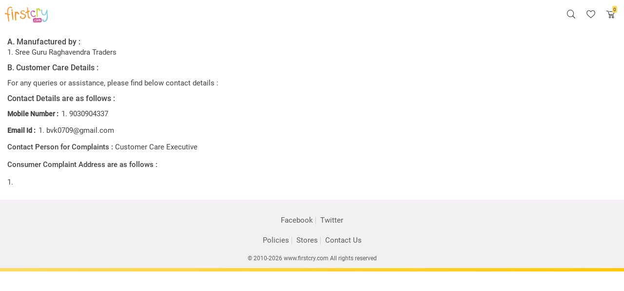

--- FILE ---
content_type: text/html; charset=UTF-8
request_url: https://www.firstcry.com/m/mfg-details/433?pid=9375313
body_size: 13041
content:
  <!DOCTYPE html>
  <html lang="en">
  <script>
// akam-sw.js install script version 1.3.6
"serviceWorker"in navigator&&"find"in[]&&function(){var e=new Promise(function(e){"complete"===document.readyState||!1?e():(window.addEventListener("load",function(){e()}),setTimeout(function(){"complete"!==document.readyState&&e()},1e4))}),n=window.akamServiceWorkerInvoked,r="1.3.6";if(n)aka3pmLog("akam-setup already invoked");else{window.akamServiceWorkerInvoked=!0,window.aka3pmLog=function(){window.akamServiceWorkerDebug&&console.log.apply(console,arguments)};function o(e){(window.BOOMR_mq=window.BOOMR_mq||[]).push(["addVar",{"sm.sw.s":e,"sm.sw.v":r}])}var i="/akam-sw.js",a=new Map;navigator.serviceWorker.addEventListener("message",function(e){var n,r,o=e.data;if(o.isAka3pm)if(o.command){var i=(n=o.command,(r=a.get(n))&&r.length>0?r.shift():null);i&&i(e.data.response)}else if(o.commandToClient)switch(o.commandToClient){case"enableDebug":window.akamServiceWorkerDebug||(window.akamServiceWorkerDebug=!0,aka3pmLog("Setup script debug enabled via service worker message"),v());break;case"boomerangMQ":o.payload&&(window.BOOMR_mq=window.BOOMR_mq||[]).push(o.payload)}aka3pmLog("akam-sw message: "+JSON.stringify(e.data))});var t=function(e){return new Promise(function(n){var r,o;r=e.command,o=n,a.has(r)||a.set(r,[]),a.get(r).push(o),navigator.serviceWorker.controller&&(e.isAka3pm=!0,navigator.serviceWorker.controller.postMessage(e))})},c=function(e){return t({command:"navTiming",navTiming:e})},s=null,m={},d=function(){var e=i;return s&&(e+="?othersw="+encodeURIComponent(s)),function(e,n){return new Promise(function(r,i){aka3pmLog("Registering service worker with URL: "+e),navigator.serviceWorker.register(e,n).then(function(e){aka3pmLog("ServiceWorker registration successful with scope: ",e.scope),r(e),o(1)}).catch(function(e){aka3pmLog("ServiceWorker registration failed: ",e),o(0),i(e)})})}(e,m)},g=navigator.serviceWorker.__proto__.register;if(navigator.serviceWorker.__proto__.register=function(n,r){return n.includes(i)?g.call(this,n,r):(aka3pmLog("Overriding registration of service worker for: "+n),s=new URL(n,window.location.href),m=r,navigator.serviceWorker.controller?new Promise(function(n,r){var o=navigator.serviceWorker.controller.scriptURL;if(o.includes(i)){var a=encodeURIComponent(s);o.includes(a)?(aka3pmLog("Cancelling registration as we already integrate other SW: "+s),navigator.serviceWorker.getRegistration().then(function(e){n(e)})):e.then(function(){aka3pmLog("Unregistering existing 3pm service worker"),navigator.serviceWorker.getRegistration().then(function(e){e.unregister().then(function(){return d()}).then(function(e){n(e)}).catch(function(e){r(e)})})})}else aka3pmLog("Cancelling registration as we already have akam-sw.js installed"),navigator.serviceWorker.getRegistration().then(function(e){n(e)})}):g.call(this,n,r))},navigator.serviceWorker.controller){var u=navigator.serviceWorker.controller.scriptURL;u.includes("/akam-sw.js")||u.includes("/akam-sw-preprod.js")||u.includes("/threepm-sw.js")||(aka3pmLog("Detected existing service worker. Removing and re-adding inside akam-sw.js"),s=new URL(u,window.location.href),e.then(function(){navigator.serviceWorker.getRegistration().then(function(e){m={scope:e.scope},e.unregister(),d()})}))}else e.then(function(){window.akamServiceWorkerPreprod&&(i="/akam-sw-preprod.js"),d()});if(window.performance){var w=window.performance.timing,l=w.responseEnd-w.responseStart;c(l)}e.then(function(){t({command:"pageLoad"})});var k=!1;function v(){window.akamServiceWorkerDebug&&!k&&(k=!0,aka3pmLog("Initializing debug functions at window scope"),window.aka3pmInjectSwPolicy=function(e){return t({command:"updatePolicy",policy:e})},window.aka3pmDisableInjectedPolicy=function(){return t({command:"disableInjectedPolicy"})},window.aka3pmDeleteInjectedPolicy=function(){return t({command:"deleteInjectedPolicy"})},window.aka3pmGetStateAsync=function(){return t({command:"getState"})},window.aka3pmDumpState=function(){aka3pmGetStateAsync().then(function(e){aka3pmLog(JSON.stringify(e,null,"\t"))})},window.aka3pmInjectTiming=function(e){return c(e)},window.aka3pmUpdatePolicyFromNetwork=function(){return t({command:"pullPolicyFromNetwork"})})}v()}}();</script>
<script src="//cdn.fcglcdn.com/brainbees/js/m/commonheader.min.js" type="text/javascript"></script>

<head>
  <meta charset="utf-8" />
  <title></title>
  <meta name="description" id="description" content="" />
  <meta name="keywords" id="keywords" content="" />
  <meta http-equiv="x-ua-compatible" content="ie=edge">
  <meta name="viewport" content="width=device-width,minimum-scale=1,user-scalable=no">
  <meta name="msvalidate.01" content="1234CCC9F0312247642EC132274CC535" />
  <meta name="format-detection" content="telephone=no" />
  <meta name="HandheldFriendly" content="true" />
    <link rel="apple-touch-icon" sizes="57x57" href="//cdn.fcglcdn.com/brainbees/images/ng/m/apple-icon-57x57.png">
  <link rel="apple-touch-icon" sizes="60x60" href="//cdn.fcglcdn.com/brainbees/images/ng/m/apple-icon-60x60.png">
  <link rel="apple-touch-icon" sizes="72x72" href="//cdn.fcglcdn.com/brainbees/images/ng/m/apple-icon-72x72.png">
  <link rel="apple-touch-icon" sizes="76x76" href="//cdn.fcglcdn.com/brainbees/images/ng/m/apple-icon-76x76.png">
  <link rel="apple-touch-icon" sizes="114x114" href="//cdn.fcglcdn.com/brainbees/images/ng/m/apple-icon-114x114.png">
  <link rel="apple-touch-icon" sizes="120x120" href="//cdn.fcglcdn.com/brainbees/images/ng/m/apple-icon-120x120.png">
  <link rel="apple-touch-icon" sizes="144x144" href="//cdn.fcglcdn.com/brainbees/images/ng/m/apple-icon-144x144.png">
  <link rel="apple-touch-icon" sizes="152x152" href="//cdn.fcglcdn.com/brainbees/images/ng/m/apple-icon-152x152.png">
  <link rel="apple-touch-icon" sizes="180x180" href="//cdn.fcglcdn.com/brainbees/images/ng/m/apple-icon-180x180.png">
  <link rel="icon" type="image/png" sizes="192x192" href="//cdn.fcglcdn.com/brainbees/images/ng/m/android-icon-192x192.png">
  <link rel="icon" type="image/png" sizes="32x32" href="//cdn.fcglcdn.com/brainbees/images/ng/m/favicon-32x32.png">
  <link rel="icon" type="image/png" sizes="96x96" href="//cdn.fcglcdn.com/brainbees/images/ng/m/favicon-96x96.png">
  <link rel="icon" type="image/png" sizes="16x16" href="//cdn.fcglcdn.com/brainbees/images/ng/m/favicon-16x16.png">
  <meta name="msapplication-TileColor" content="#ffd028">
  <meta name="msapplication-TileImage" content="//cdn.fcglcdn.com/brainbees/images/ng/m/ms-icon-144x144.png">
  <meta name="theme-color" content="#ffd028">
  <script>
    var redirectretrnurl = 'http://www.firstcry.com/m/mfg-details/433?pid=9375313';
    var Addressservice = 'https://CID.fcappservices.in/UserInformation/AddressService.svc';
    var Authservice = 'https://CLA.fcappservices.in/login/AuthService.svc';
    var ShoppingCartServiceNew = 'https://CSC.fcappservices.in/ShoppingCart/ShoppingCart.svc';
    var UserInfoService = 'https://CID.fcappservices.in/UserInformation/GetUserInfoService.svc';
    var DynImgExtn = '.webp';
  </script>

  <!-- base url -->
  <base href="" />
    <meta name="ROBOTS" id="ROBOTS" content="noindex, nofollow" />        	<link href="//cdn.fcglcdn.com/brainbees/php/css/fc-ricon.css" rel="stylesheet" type="text/css" />
    <link href="//cdn.fcglcdn.com/brainbees/php/m/css/ui-helper-ms-1.0.min.css" rel="stylesheet" type="text/css" />
    <link href="//cdn.fcglcdn.com/brainbees/php/m/css/fcmobile-woff2-1.0.min.css" rel="stylesheet" type="text/css" />
    <link href="//cdn.fcglcdn.com/brainbees/php/m/css/master-woff2-1.1.min.css" rel="stylesheet" type="text/css">
              <!-- <script src="//cdn.fcglcdn.com/brainbees/js/m/jquery-home-2.1.js" type="text/javascript"></script> -->
      <script src="//cdn.fcglcdn.com/brainbees/php/js/jquery.2.0.0.min.js" type="text/javascript"></script>
    <script>
    var base_url = "//www.firstcry.com/m/";
    var main_site_url = '//www.firstcry.com/';
    var ListingServiceURL = '//www.firstcry.com/svcs/';
    var shoppingcartmainurl = '//www.firstcry.com';
  </script>
  <link href="//www.firstcry.com/m/favicon.ico" rel="shortcut icon" type="image/x-icon" />
  <script type="text/javascript">
    var DomainName = location.hostname.toLowerCase().replace('www.', '').replace('fcfrontend.', '').replace('beta.', '').replace('production.', '');
    var isHashTag = '';
  </script>
  <script type="text/javascript">
    var restrictProductcheckitems1 = "";
    var trackPage = '';
    var now = new Date();
    var DName = location.hostname.toLowerCase();
    if (DName == "www.firstcry.com") {
      var siteHostName = location.protocol + '//' + location.hostname.toLowerCase() + '/';
      var serviceHost = "/svc";
      var desktopServiceHost = "/svcs"
    } else {
      var siteHostName = base_url;
      var serviceHost = shoppingcartmainurl + "/svc";
      var desktopServiceHost = shoppingcartmainurl + "/svcs"
    }
    var soffer = false;

    function fAM() {
      $.get(siteHostName + 'menu1.1.xml?1' + now.getDate() + '-' + now.getMonth() + '-' + now.getFullYear(), function(d) {
        if ($(d).find('menu').text() != '') {
          $('#Menu').html($(d).find('menu').text());
          $(".MasterMenuList > li > div").click(function() {
            if ($(this).hasClass("mns")) {
              $(this).parent("li").children("ul").slideUp();
              $(this).removeClass("mns")
            } else {
              $(".mns").parent("li").children("ul").slideUp();
              $(".mns").removeClass("mns");
              $(this).addClass("mns");
              $(this).parent("li").children("ul").slideDown({
                complete: function() {
                  var e = parseInt($(this).offset().top);
                  $(window).scrollTop(e - 50)
                }
              })
            }
          });
          $(".MasterMenuList > li > ul > li > div").click(function() {
            if ($(this).hasClass("mns")) {
              $(this).parent("li").children("ul").slideUp();
              $(this).removeClass("mns")
            } else {
              $(this).parent().parent().children("li").find(".mns").parent("li").children("ul").slideUp();
              $(this).parent().parent().children("li").find(".mns").removeClass("mns");
              $(this).addClass("mns");
              $(this).parent("li").children("ul").slideDown({
                complete: function() {
                  var e = parseInt($(this).offset().top);
                  $(window).scrollTop(e - 50)
                }
              })
            }
          });
          $(".MasterCatMenuList > li > div").unbind("click");
          $(".MasterCatMenuList > li > div").click(function() {
            if ($(this).hasClass("mns")) {
              $(this).parent("li").children("ul").slideUp();
              $(this).removeClass("mns")
            } else {
              $(".mns").parent("li").children("ul").slideUp();
              $(".mns").removeClass("mns");
              $(this).addClass("mns");
              $(this).parent("li").children("ul").slideDown({
                complete: function() {
                  var e = parseInt($(this).offset().top);
                  $(window).scrollTop(e - 50)
                }
              })
            }
          });
          $(".MasterCatMenuList li > ul > li > a, .MasterMenuList li > ul > li > ul > li > a").click(function(o) {
            var n = "";
            var e = getAgeCookie1();
            if (e != "") {
              e = "pmonths=" + e;
              if ((this.href.indexOf("?") > -1)) {
                n = this.href + "&" + e
              } else {
                n = this.href + "?" + e
              }
              this.href = n
            }
          })
        }
      })
    }

    function lgin() {
      document.location.href = "/m/login?" + Math.random()
    }
    var mobile_site_1 = "yes";
  </script>
  
      <script src="//cdn.fcglcdn.com/brainbees/js/m/jquery.mobile-1.3.2.minv1.js"></script>
    <script src="//cdn.fcglcdn.com/brainbees/php/m/js/commonjsv3.6.8.r13.min.js"></script>

<script>(window.BOOMR_mq=window.BOOMR_mq||[]).push(["addVar",{"rua.upush":"false","rua.cpush":"false","rua.upre":"false","rua.cpre":"false","rua.uprl":"false","rua.cprl":"false","rua.cprf":"false","rua.trans":"","rua.cook":"false","rua.ims":"false","rua.ufprl":"false","rua.cfprl":"false","rua.isuxp":"false","rua.texp":"norulematch","rua.ceh":"false","rua.ueh":"false","rua.ieh.st":"0"}]);</script>
                              <script>!function(e){var n="https://s.go-mpulse.net/boomerang/";if("False"=="True")e.BOOMR_config=e.BOOMR_config||{},e.BOOMR_config.PageParams=e.BOOMR_config.PageParams||{},e.BOOMR_config.PageParams.pci=!0,n="https://s2.go-mpulse.net/boomerang/";if(window.BOOMR_API_key="QQDF8-53RS5-RE9KD-M4PNV-C568T",function(){function e(){if(!o){var e=document.createElement("script");e.id="boomr-scr-as",e.src=window.BOOMR.url,e.async=!0,i.parentNode.appendChild(e),o=!0}}function t(e){o=!0;var n,t,a,r,d=document,O=window;if(window.BOOMR.snippetMethod=e?"if":"i",t=function(e,n){var t=d.createElement("script");t.id=n||"boomr-if-as",t.src=window.BOOMR.url,BOOMR_lstart=(new Date).getTime(),e=e||d.body,e.appendChild(t)},!window.addEventListener&&window.attachEvent&&navigator.userAgent.match(/MSIE [67]\./))return window.BOOMR.snippetMethod="s",void t(i.parentNode,"boomr-async");a=document.createElement("IFRAME"),a.src="about:blank",a.title="",a.role="presentation",a.loading="eager",r=(a.frameElement||a).style,r.width=0,r.height=0,r.border=0,r.display="none",i.parentNode.appendChild(a);try{O=a.contentWindow,d=O.document.open()}catch(_){n=document.domain,a.src="javascript:var d=document.open();d.domain='"+n+"';void(0);",O=a.contentWindow,d=O.document.open()}if(n)d._boomrl=function(){this.domain=n,t()},d.write("<bo"+"dy onload='document._boomrl();'>");else if(O._boomrl=function(){t()},O.addEventListener)O.addEventListener("load",O._boomrl,!1);else if(O.attachEvent)O.attachEvent("onload",O._boomrl);d.close()}function a(e){window.BOOMR_onload=e&&e.timeStamp||(new Date).getTime()}if(!window.BOOMR||!window.BOOMR.version&&!window.BOOMR.snippetExecuted){window.BOOMR=window.BOOMR||{},window.BOOMR.snippetStart=(new Date).getTime(),window.BOOMR.snippetExecuted=!0,window.BOOMR.snippetVersion=12,window.BOOMR.url=n+"QQDF8-53RS5-RE9KD-M4PNV-C568T";var i=document.currentScript||document.getElementsByTagName("script")[0],o=!1,r=document.createElement("link");if(r.relList&&"function"==typeof r.relList.supports&&r.relList.supports("preload")&&"as"in r)window.BOOMR.snippetMethod="p",r.href=window.BOOMR.url,r.rel="preload",r.as="script",r.addEventListener("load",e),r.addEventListener("error",function(){t(!0)}),setTimeout(function(){if(!o)t(!0)},3e3),BOOMR_lstart=(new Date).getTime(),i.parentNode.appendChild(r);else t(!1);if(window.addEventListener)window.addEventListener("load",a,!1);else if(window.attachEvent)window.attachEvent("onload",a)}}(),"".length>0)if(e&&"performance"in e&&e.performance&&"function"==typeof e.performance.setResourceTimingBufferSize)e.performance.setResourceTimingBufferSize();!function(){if(BOOMR=e.BOOMR||{},BOOMR.plugins=BOOMR.plugins||{},!BOOMR.plugins.AK){var n=""=="true"?1:0,t="",a="ck7bzdqxzcoay2loiljq-f-a29227279-clientnsv4-s.akamaihd.net",i="false"=="true"?2:1,o={"ak.v":"39","ak.cp":"167081","ak.ai":parseInt("230064",10),"ak.ol":"0","ak.cr":9,"ak.ipv":4,"ak.proto":"h2","ak.rid":"3e403b5c","ak.r":44387,"ak.a2":n,"ak.m":"dsca","ak.n":"essl","ak.bpcip":"18.190.28.0","ak.cport":60450,"ak.gh":"23.192.164.15","ak.quicv":"","ak.tlsv":"tls1.3","ak.0rtt":"","ak.0rtt.ed":"","ak.csrc":"-","ak.acc":"","ak.t":"1768833747","ak.ak":"hOBiQwZUYzCg5VSAfCLimQ==kv142lfo/k0PKi91n/Ioz3qlRLFXBfRfTcEOOBvzq7RGEGxNJmrj/esYrxocMm+Mt5BiE0kvF6Jv6BpNuI8lg0tlJYBMSSWFRBSqrNoxu03qFM6Y/e8RyMjdFFBqO+dRhLcmuLfZPUdzkwjFuBiXTSQvkTMcwe1hNX7uCQnGZa8PRwyFulVz9HGLp4P4V+deVS6OvLXwjDPr3MsUKIot15IOadlZGPLGMMKk+Rv83lAExBw4QDwBQTwrMnAZRAEzW0cw7Pom9ImINGFMDqSY0yPkBWt2F4mNpqyNPqNb/MTFp0yErJxmFIVZwSqO9zmKcylV078kZV8TXKJjpw8JrqN4qcUgVS2zfdoDBUUZHTljYCz0OvJsf/DLkIWdLLOoaEMmOaVfzz3Ce4fKQca92+1EMz0tT193ryGqiETaARM=","ak.pv":"512","ak.dpoabenc":"","ak.tf":i};if(""!==t)o["ak.ruds"]=t;var r={i:!1,av:function(n){var t="http.initiator";if(n&&(!n[t]||"spa_hard"===n[t]))o["ak.feo"]=void 0!==e.aFeoApplied?1:0,BOOMR.addVar(o)},rv:function(){var e=["ak.bpcip","ak.cport","ak.cr","ak.csrc","ak.gh","ak.ipv","ak.m","ak.n","ak.ol","ak.proto","ak.quicv","ak.tlsv","ak.0rtt","ak.0rtt.ed","ak.r","ak.acc","ak.t","ak.tf"];BOOMR.removeVar(e)}};BOOMR.plugins.AK={akVars:o,akDNSPreFetchDomain:a,init:function(){if(!r.i){var e=BOOMR.subscribe;e("before_beacon",r.av,null,null),e("onbeacon",r.rv,null,null),r.i=!0}return this},is_complete:function(){return!0}}}}()}(window);</script></head>

<body style="border: 0px solid rgb(255, 255, 255) !important;">

  <section class="sec-header">
    <div class="div-logo">
      <a for="logo" href="//www.firstcry.com/m/" target="_self">
        <img alt="Firstcry" title="Firstcry" class="fclogo nonclub" id="logononclub" src="//cdn.fcglcdn.com/brainbees/images/m/fc-logo.png">
        <img alt="Firstcry" title="Firstcry" class="fclogo club" id="logoclub" src="//cdn.fcglcdn.com/brainbees/images/m/fc-logo-club.png" style="display:none;">
      </a>
    </div>
    <div class="div-icons">
      <a href="https://www.firstcry.com/headersearch" class="icon" data-icon-font="&#xe05e;"></a>
      <a href="https://www.firstcry.com/myshortlist" class="icon" data-icon-font="&#xe064;"></a>
      <a href="https://checkout.firstcry.com/pay" class="icon cart-icon" data-icon-font="P">
        <span class="cart-count">0</span>
      </a>
    </div>
  </section>
      <noscript>
      <iframe src="//www.googletagmanager.com/ns.html?id=GTM-KGZQRW" height="0" width="0" style="display: none; visibility: hidden"></iframe>
    </noscript>

    <script>
      (function(w, d, s, l, i) {
        w[l] = w[l] || [];
        w[l].push({
          'gtm.start': new Date().getTime(),
          event: 'gtm.js'
        });
        var f = d.getElementsByTagName(s)[0],
          j = d.createElement(s),
          dl = l != 'dataLayer' ? '&l=' + l : '';
        j.async = true;
        j.src =
          '//www.googletagmanager.com/gtm.js?id=' + i + dl;
        f.parentNode.insertBefore(j, f);
      })(window, document, 'script', 'dataLayer', 'GTM-KGZQRW');
    </script>
  
  <script>
    //MRP/VALUE CHANGE FEATURE # 44814
    function getmoney_formatV1(amt) {
      var famt = '';
      try {
        var amount = amt;
        var famt = 0;
        var amtMod = amount / 1;
        if (amtMod !== 0.00) { // existing logic
          famt = number_format(amt, 2, '.', '');
        } else if (amt.toString().split(".")[1] == ".00") { // new logic
          famt = parseFloat(amt);
        } else {
          famt = amt;
        }
      } catch (err) {
        console.log(err.message);
        famt = amt;
      }
      return famt;
    }

    function number_format(number, decimals, dec_point, thousands_sep) {
      var returnVal = '';
      try {
        // Strip all characters but numerical ones.
        number = (number + '').replace(/[^0-9+\-Ee.]/g, '');
        var n = !isFinite(+number) ? 0 : +number,
          prec = !isFinite(+decimals) ? 0 : Math.abs(decimals),
          sep = (typeof thousands_sep === 'undefined') ? ',' : thousands_sep,
          dec = (typeof dec_point === 'undefined') ? '.' : dec_point,
          s = '',
          toFixedFix = function(n, prec) {
            var k = Math.pow(10, prec);
            return '' + Math.round(n * k) / k;
          };
        // Fix for IE parseFloat(0.55).toFixed(0) = 0;
        s = (prec ? toFixedFix(n, prec) : '' + Math.round(n)).split('.');
        if (s[0].length > 3) {
          s[0] = s[0].replace(/\B(?=(?:\d{3})+(?!\d))/g, sep);
        }
        if ((s[1] || '').length < prec) {
          s[1] = s[1] || '';
          s[1] += new Array(prec - s[1].length + 1).join('0');
        }
        returnVal = parseFloat(s.join(dec));
      } catch (err) {
        returnVal = err.message;
      }
      return returnVal;
    }

    // DISCOUNT CHANGE FEATURE # 44814
    function getmoney_formatV2(amt) {
      var famt = '';
      try {
        var arrAmount = amt.toString().split(".");
        famt = amt;
        if (arrAmount.length > 0) {
          if (arrAmount[1] != undefined) {
            famt = '';
            if (arrAmount[1] == "5" || arrAmount[1] == "50") { // new logic
              famt = Math.floor(amt);
            } else {
              famt = Math.round(amt);
            }
          }
        }
      } catch (err) {
        famt = err.message;
      }
      return famt;
    }
  </script>
      <div class="mainContainer" data-role="page" id="page" data-url="home" tabindex="0" style="overflow-x: hidden !important; border: 0px solid #ffffff !important; position: relative !important;">
      <div data-role="content">
        <app>
          <style>
            .shadow-loader {
              border: 60px none;
              border-radius: 70px;
              height: 80px;
              left: 50%;
              line-height: 80px;
              margin: -40px auto 0 -40px;
              position: absolute;
              top: 35%;
              width: 80px;
            }

            #fc-loader {
              font-family: "Open Sans", sans-serif;
              font-size: 35px;
              height: 140px;
              line-height: 115px;
              text-align: center;
              width: 100%;
            }

            #fc-loader img {
              max-width: 80%;
              border-radius: 50%;
              /*position: relative;
            top: 2px;*/
            }

            #fc-loader:after,
            #fc-loader:before {
              border-radius: 100%;
              content: "";
              height: 100%;
              left: 0;
              position: absolute;
              top: 0;
              transform-origin: center center 0;
              width: 100%;
            }

            #fc-loader:after {
              box-shadow: inset 0 7.9px 5px #F3962F, inset 7.9px 0 5px #C1539C, inset 0 -7.9px 5px #C3D63E, inset -7.9px 0 5px #61C6DA;
              -webkit-animation: rotar 2s -0.5s linear infinite;
              animation: rotar 2s -0.5s linear infinite;
            }

            #fc-loader:before {
              box-shadow: inset 0 7.9px 0px #F3962F, inset 7.9px 0 0px #C1539C, inset 0 -7.9px 0px #C3D63E, inset -7.9px 0 0px #61C6DA;
              -webkit-animation: rotarIz 2s -0.5s linear infinite;
              animation: rotarIz 2s -0.5s linear infinite;
            }

            @-webkit-keyframes rotar {
              0% {
                -webkit-transform: rotateZ(0deg) scaleX(1) scaleY(1);
                transform: rotateZ(0deg) scaleX(1) scaleY(1);
              }

              50% {
                -webkit-transform: rotateZ(180deg) scaleX(0.82) scaleY(0.95);
                transform: rotateZ(180deg) scaleX(0.82) scaleY(0.95);
              }

              100% {
                -webkit-transform: rotateZ(360deg) scaleX(1) scaleY(1);
                transform: rotateZ(360deg) scaleX(1) scaleY(1);
              }
            }

            @keyframes rotar {
              0% {
                -webkit-transform: rotateZ(0deg) scaleX(1) scaleY(1);
                transform: rotateZ(0deg) scaleX(1) scaleY(1);
              }

              50% {
                -webkit-transform: rotateZ(180deg) scaleX(0.82) scaleY(0.95);
                transform: rotateZ(180deg) scaleX(0.82) scaleY(0.95);
              }

              100% {
                -webkit-transform: rotateZ(360deg) scaleX(1) scaleY(1);
                transform: rotateZ(360deg) scaleX(1) scaleY(1);
              }
            }

            @-webkit-keyframes rotarIz {
              0% {
                -webkit-transform: rotateZ(0deg) scaleX(1) scaleY(1);
                transform: rotateZ(0deg) scaleX(1) scaleY(1);
              }

              50% {
                -webkit-transform: rotateZ(-180deg) scaleX(0.95) scaleY(0.85);
                transform: rotateZ(-180deg) scaleX(0.95) scaleY(0.85);
              }

              100% {
                -webkit-transform: rotateZ(-360deg) scaleX(1) scaleY(1);
                transform: rotateZ(-360deg) scaleX(1) scaleY(1);
              }
            }

            @keyframes rotarIz {
              0% {
                -webkit-transform: rotateZ(0deg) scaleX(1) scaleY(1);
                transform: rotateZ(0deg) scaleX(1) scaleY(1);
              }

              50% {
                -webkit-transform: rotateZ(-180deg) scaleX(0.95) scaleY(0.85);
                transform: rotateZ(-180deg) scaleX(0.95) scaleY(0.85);
              }

              100% {
                -webkit-transform: rotateZ(-360deg) scaleX(1) scaleY(1);
                transform: rotateZ(-360deg) scaleX(1) scaleY(1);
              }
            }
          </style>
        </app>
        <div id="CommonHeader" style="display: none;" class="table optimizewidth shopnowmaster">
          <span class="spritebg"></span> <h1>Shop By</h1><label id="resultcount"></label>
        </div>
      
<script type="text/javascript">
  /*  $(document).ready(function(){
    var UserAgent = navigator.userAgent;
    if(UserAgent.toLowerCase().indexOf('firstcry ios') >= 0) {
        var css = '<style>@font-face{font-family:Roboto-Regular;src:url(//cdn.fcglcdn.com/brainbees/fonts/Roboto-Regular.woff) format("woff");font-display:block}@font-face{font-family:Helvetica;src:url(//cdn.fcglcdn.com/brainbees/fonts/Helvetica.woff) format("woff");font-display:block}@font-face{font-family:Roboto-Bold;src:url(//cdn.fcglcdn.com/brainbees/fonts/Roboto-Bold.woff) format("woff");font-display:block}@font-face{font-family:Roboto;src:url(//cdn.fcglcdn.com/brainbees/fonts/Roboto.woff) format("woff");font-display:block;font-weight:400;font-style:normal}@font-face{font-family:Roboto-Light;src:url(//cdn.fcglcdn.com/brainbees/fonts/Roboto-Light.woff) format("woff");font-display:block}@font-face{font-family:fc_icon;src:url(//www.firstcry.com/php/fc_icon.woff) format("woff");font-weight:400;font-style:normal;font-display:block} </style>';      
        setTimeout(function(){ $('head').append( css ); }, 3000);       
    }  
  });*/
</script>
<script type="text/javascript">
  var myaccount_node_service = 'https://www.firstcry.com/userservices';
</script>
<!--imprint js-->
<!-- <script src="//cdn.fcglcdn.com/brainbees/checkout/imprint.js"></script> -->
<script src="//cdn.fcglcdn.com/brainbees/js/m/appjsv1.13.js?v7jun2017" defer="defer"></script>

<script src="//cdn.fcglcdn.com/brainbees/php/js/internalwebengage.min.js" type="text/javascript" defer="defer"></script>
<!--for one tap-->
<script>
  var isApp = '';
  if (isApp == false) {
    $(document).ready(function() {

      /* if($.cookie('FC_AUTH')!='' && $.cookie('FC_AUTH')!=null && $.cookie('FC_AUTH')!=undefined && isApp==false)
      {
        $("#g_id_onload").hide();
      }
      else if($.cookie('FC_AUTH')=='' && $.cookie('FC_AUTH')==null && $.cookie('FC_AUTH')==undefined && isApp==false)
      {
        $("#g_id_onload").show();
      }
      else if(isApp==true)
      {
        $("#g_id_onload").hide();
      } */

    });
  }

  function handleCredentialResponse(response) {
    $.ajax({
      type: 'GET',
      url: "https://www.googleapis.com/oauth2/v3/tokeninfo",
      data: {
        id_token: response.credential
      },
      success: function(result) {
        if (result.email_verified == "true") {
          $.cookie("forsocial", 1 + '#social_onetap', {
            path: "/",
            expires: 365,
            domain: DomainName
          });
          $.cookie("socialredirect", location.href, {
            path: "/",
            expires: 365,
            domain: DomainName
          });
          var data = {
            id_token: response.credential,
            email: result.email,
            uid: result.sub,
            name: result.name
          };
          window.location.href = "https://www.firstcry.com/m/login/OnTapLogin?&jsondata=" + JSON.stringify(data);
        }
      },
      error: function(e, t) {
        return !1;
      }
    });
  }
</script>
<!--end for one tab-->
<script type="text/javascript">
  var apirpath = "https://www.firstcry.com/userservices/";
  var userreviewapi = "https://www.firstcry.com/capinet/pdp/";
  var redirectretrnurl = 'https://www.firstcry.com/m/mfg-details/433?pid=9375313';
  // image extension update as per browswer i.e. webp extention for chrome for image size optimisation
  var DynImgExtn = '.webp';
  // ord rl var
  var ord_serv = 'https://fccid.fcappservices.in/svcs/MyAccountService.svc';
  var ListingServiceURL_php = '//www.firstcry.com/svcs/';
  var fclandingurl = '//www.firstcry.com/';
  var fcclubflag = '0';
</script>

<link href="//cdn.fcglcdn.com/brainbees/php/css/font-typography-woff2.min.css" type="text/css" rel="stylesheet">
<link href="https://cdn.fcglcdn.com/brainbees/php/css/xd-typography.css" rel="stylesheet" type="text/css">

<!---for on tap sign in-->
<script src="https://accounts.google.com/gsi/client" defer="defer"></script>
<!---end for on tap sign in-->
<link href="//cdn.fcglcdn.com/brainbees/php/css/pdp-common1.0.min.css" rel="stylesheet" type="text/css">
<div class="compliance-popup">
    <p class='B16_42'>A. Manufactured by :</p><p class="R15_42 compl-list-desc">1. Sree Guru Raghavendra Traders</p><p class='B16_42'>B. Customer Care Details :</p><p class="R15_42 compl-list-desc" style="margin-top:10px;">For any queries or assistance, please find below contact details : </p><p class="R16_42" style="margin-bottom:10px;"><b>Contact Details are as follows : </b></p><div style="display:inline-block;width:100%;"><span style="float:left;"><strong  class="B14_42">Mobile Number : </strong></span> <span style="float:left;"> <ol style="margin-left: 22px;"><li class="R15_42 compl-list-desc" style="list-style:decimal;">9030904337</li></ol></span></div><div style="display:inline-block;width:100%;"><span style="float:left;"><strong  class="B14_42">Email Id : </strong></span> <span style="float:left;"> <ol style="margin-left: 22px;"><li class="R15_42 compl-list-desc" style="list-style:decimal;">bvk0709@gmail.com</li></ol></span></div><div class="R15_42" style="margin-bottom: 15px;"><b>Contact Person for Complaints : </b> Customer Care Executive</div><div class="R15_42" style="margin-bottom: 15px;"><b>Consumer Complaint Address are as follows : </b></div><p class="R15_42 compl-list-desc">1. </p></div><!--for on tap-->
<style>
  #credential_picker_container {
    position: fixed;
    z-index: 9999;
    height: 183px;
    width: 100% !important;
    top: unset !important;
    bottom: 0 !important;
    right: unset !important;
    left: 0px !important;
  }

  #credential_picker_container iframe {
    width: 100% !important;
  }

  .mrg-btn-ios {
    margin-bottom: 40px;
    background-color: #e9e8e6
  }
</style>
  <!-- <div id="g_id_onload"
     data-client_id="834141296178-3itknsh2mneibsovevaoltkhrcadp6vv.apps.googleusercontent.com"
     data-callback="handleCredentialResponse"
     data-cancel_on_tap_outside="false"
     data-skip_prompt_cookie="FC_AUTH">
</div>  -->
  <!---end for on tap-->
<script type="text/javascript">
    function validateGASendPageView() {
        try {
            if ((location.href.toLowerCase().indexOf('product-detail') >= 0) || (location.href.toLowerCase().indexOf('combopack.aspx') >= 0)) {
                return false
            }
            return true
        } catch (e) {}
    }(function(i, s, o, g, r, a, m) {
        i['GoogleAnalyticsObject'] = r;
        i[r] = i[r] || function() {
            (i[r].q = i[r].q || []).push(arguments)
        }, i[r].l = 1 * new Date();
        a = s.createElement(o), m = s.getElementsByTagName(o)[0];
        a.async = 1;
        a.src = g;
        m.parentNode.insertBefore(a, m)
    })(window, document, 'script', '//www.google-analytics.com/analytics.js', 'ga');
    ga('create', 'UA-23731137-1', 'auto');
    if (validateGASendPageView()) {
        if (getCookie("_$FC_UserInfo$_") != undefined && getCookie("_$FC_UserInfo$_") != '') {
            ga('set', '&uid', getCookie("_$FC_UserInfo$_"))
        }
        ga('set', 'dimension4', 'Mobile_v1');
        if (getCookie("_$FC_UserInfo$_") != undefined && getCookie("_$FC_UserInfo$_") != '') {
            ga('set', 'dimension5', getCookie("_$FC_UserInfo$_"))
        }
        ga('send', 'pageview')
    }

    function settrackvirtual(pagepath, pageNo) {
        if (pageNo != undefined && pageNo != null && pageNo != '') {
            ga('set', 'dimension9', pageNo)
        }
        ga('send', 'pageview', pagepath)
    }
</script>
<link href="//cdn.fcglcdn.com/brainbees/php/m/css/couponcode.1.0.min.css" rel="stylesheet" type="text/css" />
    <script type="text/javascript">
        var customerServiceURL = desktopServiceHost + '/CustomerService.svc';
    </script>
    <app-footer text-center="">
                    <p>
                <a class="fb-icon" href="https://www.facebook.com/FirstCryIndia/" target="_blank" th-icon="">Facebook</a>
                <a class="fb-icon" href="https://twitter.com/firstcryindia" target="_blank" th-icon="">Twitter</a>
            </p>
            <p>
                <!-- <a href="//www.firstcry.com/m/aboutus" target="_self" th-type-7="">About Us</a> -->
                <a href="//www.firstcry.com/m/policies" target="_self" th-type-7="">Policies</a>
                <a href="//www.firstcry.com/m/store-locator" target="_self" th-type-7="">Stores</a>
                <a href="//www.firstcry.com/m/contactus" target="_self" th-type-7="">Contact Us</a>
            </p>
        
        <a href="javascript:void(0)">© 2010-2026 www.firstcry.com All rights reserved</a>
        <div for="footer">

        </div>
    </app-footer>
</div>

<div class="cpnCode_popup_section" style="display: none">
    <div class="cpnCode_popup_ovrlay" onclick="cpnCodeClosePopup()"></div>
    <div class="cpnCode_popup_content">
        <div class="cpnCode_popup_header">
            <p class="code_ofr J16SB_42 cl_21">Offer : Coupon Code</p>
            <img src="//cdn.fcglcdn.com/brainbees/images/ng/m/close-1.svg" alt="" class="cpnCode_closeIcon cl_21" onclick="cpnCodeClosePopup()">
        </div>
        <div class="cpnCode_details_block">
            <div class="cpnCode_block">
                <div class="cpnCode_off_block">
                    <div class="cpnCode_off_txt">
                        <p class="J15SB_42"></p>
                    </div>
                    <div class="cpnCode_off_img">
                        <img alt="" src="//cdn.fcglcdn.com/brainbees/images/newcpncode_img.png">
                    </div>
                </div>
                <div class="cpnCode_code_block">
                    <div class="code_copy_block">
                        <div class="cpnCode_box J13SB_42 cl_fff bg_29" id="cpncode"></div>
                        <div class="cpnCopy_box J13SB_42 cl_29">
                            <span class="cpyIcon" data-icon="&#xe107;"></span>CLICK TO COPY
                        </div>
                        <div class="cpnCopied_box J14SB_42 cl_27 br_27" style="display:none;float: left;padding: 4.25px 12px;border: 1px dashed #27A63F;border-radius: 0px 6px 6px 0px;background: #Fff;border-left: 0;">COPIED</div>
                    </div>
                </div>
            </div>
            <div class="cpnCode_tNc_block">
                <div class="cpnCode_tNc_heading">
                    <p class="tnc-title J12M_42 cl_21">Terms & Condition:</p>
                </div>
                <div class="cpnCode_tNc_content cl_75 J12R_42"></div>
            </div>
            <div class="cpn_shdow_block"></div>
            <div class="cpnCode_saved_btm_block J13R_42 cl_fff">
                <span data-icon="&#xe070;"></span>Coupon Code saved to the clipboard and cart!
            </div>
        </div>
    </div>
</div>

<div class="cpnCode_invalid_popup_section" style="display: none">
    <div class="cpnCode_invalid_popup_overlay" onclick="cpnCodeInvalidClosePopup()"></div>
    <div class="cpnCode_invalid_popup_content">
        <div class="cpnCode_invalid_popup_header">
            <p class="code_invalid J16SB_42 cl_21">Invalid Coupon Code</p>
            <span data-icon="1" class="cpnCode_closeIcon J15SB_42 cl_21" onclick="cpnCodeInvalidClosePopup()"></span>
        </div>
        <div class="cpnCode_invalid_content">
            <div class="cpnCode_invalid_img">
                <img src="//cdn.fcglcdn.com/brainbees/images/m/invaild-coupon-code.gif" alt="">
            </div>
            <div class="cpnCode_invalid_details">
                <p class="J12M_42">The Offer/Coupon you are looking for is no longer available on site. Please browse though categories through navigation provided on the page to find other offers & products</p>
            </div>
        </div>
    </div>
</div>

<div class="cpnCode_expird_popup_section" style="display: none">
    <div class="cpnCode_expird_popup_overlay" onclick="cpnCodeExpirdClosePopup()"></div>
    <div class="cpnCode_expird_popup_content">
        <div class="cpnCode_expird_popup_header">
            <p class="code_expird J16SB_42 cl_21">Coupon Code Expired</p>
            <span data-icon="1" class="cpnCode_closeIcon J16SB_42 cl_21" onclick="cpnCodeExpirdClosePopup()"></span>
        </div>
        <div class="cpnCode_expird_content">
            <div class="cpnCode_expird_img">
                <img src="//cdn.fcglcdn.com/brainbees/images/m/coupon-code-expired.gif" alt="">
            </div>
            <div class="cpnCode_expird_details J12M_42">
                <span>"Oops! This offer is no longer valid" kindly</span>
                <span class="cl_29 cpn_txt">Click here</span>
                <span>to view more offers.</span>
            </div>
        </div>
    </div>
</div>
<!-- Pincode code -->
<!-- pincode code end here -->
    <script type="text/javascript" src="//cdn.fcglcdn.com/brainbees/js/m/cartjsvngr2.2.min.js"></script>
</body>
<script type="text/javascript">
    var isiDevice = /ipad|iphone|ipod/i.test(navigator.userAgent.toLowerCase());
    var isAndroid = /android/i.test(navigator.userAgent.toLowerCase());
    var isBlackBerry = /blackberry/i.test(navigator.userAgent.toLowerCase());
    var isWebOS = /webos/i.test(navigator.userAgent.toLowerCase());
    var isWindowsPhone = /windows phone/i.test(navigator.userAgent.toLowerCase());
    if (isAndroid) {
        detecteddevice('Android app')
    } else if (isiDevice) {
        detecteddevice('iPhone app')
    } else {
        $('.fcappdownload-container').hide()
    }

    function detecteddevice(a) {
        $('#device').html(a)
    }
</script>
<link href="//cdn.fcglcdn.com/brainbees/css/mappdownloadv.4.css" rel="stylesheet" />
<script>
    var vizLayer = null;
    $(window).load(function() {
        if (trackPage == "Home") {
            vizLayer = {
                type: 'home_page'
            }
        } else if (trackPage == "CategoryLanding") {
            vizLayer = {
                type: 'category_page',
                catid: gCategoryId,
                subcatid: '',
                subsubcatid: ''
            }
        } else if (trackPage == "ProductFilter") {
            vizLayer = {
                type: 'subcategory_page',
                catid: $("#catid").val(),
                subcatid: $("#subcatid").val(),
                subsubcatid: ''
            }
        } else if (trackPage == "ProductDetails") {
            vizLayer = {
                type: 'product_page',
                pid: $("#hdnProId").val(),
                pname: ProductDetailJSON.PInfo.pnm,
                lp: window.location.href,
                image: "//cdn.fcglcdn.com/brainbees/images/products/box/" + $("#hdnProId").val() + "a.jpg",
                availability: '',
                currency: 'INR',
                newprice: (ProductDetailJSON.PInfo.MRP) - (ProductDetailJSON.PInfo.MRP * ProductDetailJSON.PInfo.Dis) / 100,
                oldprice: ProductDetailJSON.PInfo.MRP,
                catid: gCategoryId,
                catname: ProductDetailJSON.PInfo.CN,
                subcatid: ProductDetailJSON.PInfo.SCID,
                subcatname: ProductDetailJSON.PInfo.SubCN,
                subsubcatid: '',
                subsubcatname: '',
                pdesc: ProductDetailJSON.PInfo.Desc,
                inventory: '',
                brand: gBrandId,
                color: ProductDetailJSON.PInfo.color,
                size: ProductDetailJSON.PInfo.Size,
                prodrating: '',
                numratings: ''
            }
        } else if (trackPage == "Search") {
            vizLayer = {
                type: 'search_page',
                pid1: '',
                catid1: '',
                pid2: '',
                catid2: '',
                pid3: '',
                catid3: ''
            }
        } else {
            vizLayer = {
                type: 'other_page'
            }
        }
    });
</script>
<script src="//cdn.fcglcdn.com/brainbees/community/jarvissdk/jssdk-jarviscoreindia.js?v=19012026" type="text/javascript"></script>
<script type="text/javascript">
    function ReadQuerySt1(c) {
        try {
            hu = window.location.search.substring(1);
            gy = hu.split('&');
            for (i = 0; i < gy.length; i++) {
                ft = gy[i].split('=');
                if (ft[0].toLowerCase() == c.toLowerCase()) {
                    return ft[1]
                }
            }
            return ''
        } catch (d) {
            return ''
        }
    }

    function HandleCoupon() {
        $('.cpnCode_invalid_popup_section,.cpnCode_expird_popup_section').hide();
        var d = ReadQuerySt1('c');
        if (null != d && 'undefined' != d && '' != d) {
            var m = customerServiceURL + '/CouponProduct?cid=' + d + '&k=' + Math.random();
            $.ajax({
                type: 'GET',
                url: m,
                data: '',
                contentType: 'application/json; charset=utf-8',
                dataType: 'json',
                processData: true,
                success: function(a) {
                    var e = typeof a != 'object' ? JSON.parse(a) : a;
                    var f = typeof e.ShowCoupnlist != 'object' ? JSON.parse(e.ShowCoupnlist) : e.ShowCoupnlist;
                    if (f != null) {
                        f = f[0];
                        if (f != null && f.ccode != null) {
                            if (f.cdatestatus == "0" || f.cactive == "0") {
                                $('.cpnCode_expird_popup_section').show()
                            } else {
                                let cpnHeadingtxt = f.cfor;
                                if (cpnHeadingtxt.toLowerCase().indexOf('percentage') > -1) {
                                    cpnHeadingtxt = ''
                                }
                                let auth = $.cookie('FC_AUTH');
                                if (auth == null || auth == undefined || auth === 'undefined' || auth == '') {
                                    //$('.toShare_click_block').show();
                                    $("#cpnshare").removeClass('cl_29').addClass('fc-disbtn fc-gray5');
                                    $("#cpnshare .shareIcon").removeClass('J14SB_42 cl_29').addClass('fc-gray5');
                                } else {
                                    $("#cpnshare").removeClass('fc-disbtn fc-gray5').addClass('cl_29');
                                    $("#cpnshare .shareIcon").removeClass('fc-gray5').addClass('J14SB_42 cl_29');
                                }

                                $('.flat_off_alUser').attr("data-offer", cpnHeadingtxt).html(cpnHeadingtxt);
                                $('.cpnCode_popup_section .cpnCode_tNc_content').html(f.cmsg);
                                $("#cpncode").html(f.ccode);
                                $(".code_copy_block").attr("data-id", f.ccode);

                                let offertxt = f.cfor.split("#");
                                let offvaltxt = "";

                                if (typeof offertxt[0] != "undefined" && offertxt[0] != null && offertxt[0] != "") {
                                    offvaltxt += '<div class="cpnCode_off_heading"><p class="J15SB_42">' + offertxt[0] + '</p></div>';
                                }

                                if (typeof offertxt[1] != "undefined" && offertxt[1] != null && offertxt[1] != "") {
                                    offvaltxt += '<div class="flat_off_clUser J15R_42">';
                                    offvaltxt += '<span class="J15B_42">' + offertxt[1] + '</span>';
                                    if (typeof offertxt[2] != "undefined" && offertxt[2] != null && offertxt[2] != "") {
                                        offvaltxt += ' ' + offertxt[2];
                                    }
                                    offvaltxt += '</div>';
                                }

                                $(".cpnCode_off_txt").attr('data-offer', (f.cfor).replace("#", "")).html(offvaltxt);
                                let cpckval = fnGetSafeCookieValFooter('FC_coupon_saved').split(',');
                                let cpnismatched = false;
                                if (cpckval.length > 0) {
                                    for (var jk = 0; jk < cpckval.length; jk++) {
                                        if (cpckval[jk] == f.ccode) {
                                            cpnismatched = true;
                                            break
                                        }
                                    }
                                }
                                $('.cpnCopy_box').show();
                                $('.cpnCopied_box').hide();
                                $(".cpnCode_popup_section").show();
                            }
                        } else {
                            $('.cpnCode_invalid_popup_section').show()
                        }
                    } else {
                        $('.cpnCode_invalid_popup_section').show()
                    }
                },
                error: function(a, b) {
                    console.error(a)
                }
            })
        }
    }

    function fnGetSafeCookieValFooter(a) {
        var b = '';
        var c = $.cookie(a);
        if (c == null || c == undefined || typeof c === typeof undefined) {
            b = ''
        } else {
            b = unescape(c)
        }
        b = b.replace(/\,,+/g, ',');
        b = b.replace(/\,$/, '');
        b = b.replace('#NO', '');
        if (b.charAt(0) === ',') {
            b = b.replace(',', '')
        }
        return $.trim(b)
    }

    function fnsavemycpn(cpn) {
        if (getCookie("FC_coupon_saved") != undefined && getCookie("FC_coupon_saved") != "" && getCookie("FC_coupon_saved") != null) {
            var cookie_val = getCookie("FC_coupon_saved").split(",");
            if ($.inArray($.trim(cpn), cookie_val) < 0) {
                cookie_val.push(cpn);
                $.cookie("FC_coupon_saved", cookie_val.toString(), {
                    path: "/",
                    expires: 30,
                    domain: DomainName,
                });
            }
        } else {
            $.cookie("FC_coupon_saved", cpn, {
                path: "/",
                expires: 30,
                domain: DomainName,
            });
        }
    }

    function copyToClipboard(element) {
        var $temp = $("<input>");
        $("body").append($temp);
        $temp.val($(element).text()).select();
        document.execCommand("copy");
        $temp.remove();
    }
    $(document).ready(function() {
        HandleCoupon();
        $(document).on('click', '.cpnCode_expird_details .cpn_txt', function(e) {
            window.location.href = 'https://www.firstcry.com/featuredoffer?cpid=11&ref2=menu_mob_dd_nwboy_offer_zone'
        });
        $(document).on('click', '.cpnCopy_box,#cpncode', function(e) {
            if ($("#cpncode").hasClass("bg_bd")) {
                return false;
            }
            $(".cpnCopy_box").hide();
            $(".cpnCopied_box").show();
            $('.footer_cpnCode_saved_btm_block').show();
            fnsavemycpn($(".code_copy_block").attr("data-id"), 1);
            $("#cpncode").removeClass("bg_29").addClass("bg_bd");
            $(".cpnCode_saved_btm_block").removeClass("goDown").addClass("goTop");
            copyToClipboard($("#cpncode"));
            setTimeout(function() {
                $('.footer_cpnCode_saved_btm_block').hide();
                $('.cpnCopy_box').show();
                $('.cpnCopied_box').hide();
                $("#cpncode").addClass("bg_29").removeClass("bg_bd");
                $(".cpnCode_saved_btm_block").removeClass("goTop").addClass("goDown");
            }, 2000);
        });
    });

    function cpnCodeClosePopup() {
        $("body").css("overflow", "auto");
        $(".cpnCode_popup_content").removeClass("goTop");
        $(".cpnCode_popup_content").addClass("goDown");
        $(".cpnCode_popup_content").css("bottom", "-100%").prev(".cpnCode_popup_ovrlay").hide();
    }

    function cpnCodeExpirdClosePopup() {
        $("body").css("overflow", "auto");
        $(".cpnCode_expird_popup_content").removeClass("goTop");
        $(".cpnCode_expird_popup_content").addClass("goDown");
        $(".cpnCode_expird_popup_content").css("bottom", "-100%").prev(".cpnCode_expird_popup_overlay").hide();
    }

    function cpnCodeInvalidClosePopup() {
        $("body").css("overflow", "auto");
        $(".cpnCode_invalid_popup_content").removeClass("goTop");
        $(".cpnCode_invalid_popup_content").addClass("goDown");
        $(".cpnCode_invalid_popup_content").css("bottom", "-100%").prev(".cpnCode_invalid_popup_overlay").hide();
    }
</script>
  </html>
<script>
  $(document).ready(function() {
    GetLogin();
  });
  var DomainName = location.hostname.toLowerCase().replace("www.", "").replace('fcfstage.', '').replace("stage.", "").replace("beta.", "").replace("production.", "");

  function GetLogin() {
    var e = decodeURI(GetCookie('FC_AUTH')),
      t = GetCookie('_login_name_');
    if ('' != e && null != e)
      if ('' == t) {
        var i = 'https://www.firstcry.com/userservices/getUserInfo';
        if (jQuery.support.cors = !0, 'Microsoft Internet Explorer' == navigator.appName && navigator.appVersion.indexOf('MSIE 9.0') > -1 && window.XDomainRequest) {
          var s = new XDomainRequest();
          s.open('get', i), s.onload = function() {
            var e = new ActiveXObject('Microsoft.XMLDOM');
            e.async = !1;
            var t = JSON.parse(s.responseText);
            GetUserName(t)
          }, s.onerror = function() {}, s.ontimeout = function() {}, s.onprogress = function() {}, s.send()
        } else {
          var x = {
            ftk: $.cookie('FC_AUTH')
          };
          $.ajax({
            type: 'POST',
            url: i,
            data: JSON.stringify(x),
            contentType: "application/json",
            datatype: "json",
            error: function(e) {
              console.log(e)
            },

            success: function(e) {
              GetUserName(e)
            },
            error: function() {}
          })
        }
      }
  }

  function GetCookie(e) {
    var t = '';
    return $.each(document.cookie.split(';'), function(i, s) {
      Atc_c = $.trim(s), name = Atc_c.split('=')[0], value = Atc_c.split('=')[1], name == e && (t = value)
    }), unescape(t)
  }

  function GetUserName(e) {
    var t = decodeURI(GetCookie('_$FC_LoginInfo$_'));
    //var i = e.split('~');
    if (null != e.firstname && '' != e.firstname && '-' != e.firstname) {
      $.cookie('_login_name_', e.firstname, {
        path: '/',
        expires: 89,
        domain: DomainName
      });
    }
  }
  function isBotUserAgent() {
      try {
          let userAgentVal = navigator.userAgent;
          let botstatus = false;
          if (userAgentVal != "" && userAgentVal != undefined) {
              botstatus = /bot|googlebot|crawler|spider|robot|crawling/i.test(userAgentVal);
          }
          return botstatus;
      } catch (error) {
          console.log(error)
      }
  }
  /* const hasSupport = 'loading' in HTMLImageElement.prototype;
  document.documentElement.className = hasSupport ? 'pass' : 'fail'; */
</script>

--- FILE ---
content_type: text/css
request_url: https://cdn.fcglcdn.com/brainbees/php/m/css/couponcode.1.0.min.css
body_size: 1081
content:
@import "https://cdn.fcglcdn.com/brainbees/php/css/xd-typography.css";.cpnCode_popup_section .cpnCode_popup_ovrlay {background-color: #000;height: 100%;left: 0;opacity: 0.7;overflow: hidden;position: fixed;top: 0;z-index: 9;width: 100%;}.cpnCode_popup_section .cpnCode_popup_content {margin-left: 0;bottom: 0;top: inherit;border-radius: 12px 12px 0 0;padding: 15px !important;height: 55%;background-color: #fff;position: fixed !important;z-index: 10;transition: all 0.3s ease-out;transition-duration: 0.9s;width: 100%;}.cpnCode_popup_content .cpnCode_popup_header {display: flex;justify-content: space-between;align-items: center;padding-bottom: 11px;border-bottom: 1px solid #eee;}.cpnCode_popup_content .cpnCode_details_block {padding-top: 15px;position: relative;}.cpnCode_popup_content .cpnCode_details_block .cpnCode_block {background-image: linear-gradient(45deg, #fff6ec, rgba(254, 140, 140, 0.2));position: relative;border-radius: 12px;}.cpnCode_popup_content .cpnCode_details_block .cpnCode_block::before {content: '';width: 8px;height: 16px;-moz-border-radius: 7.5px;-webkit-border-radius: 7.5px;border-radius: 7.5px;background-color: #fff;position: absolute;bottom: 57px;left: -2px;border-top-right-radius: 15px;border-bottom-right-radius: 15px;border: 1px solid #E5D0B9;border-bottom: 0;border-left: 0;}.cpnCode_popup_content .cpnCode_details_block .cpnCode_block::after {content: '';width: 8px;height: 16px;-moz-border-radius: 7.5px;-webkit-border-radius: 7.5px;border-radius: 7.5px;background-color: #fff;position: absolute;bottom: 57px;right: -1px;border-top-left-radius: 15px;border-bottom-left-radius: 15px;border: 1px solid #E5D0B9;border-bottom: 1px solid #E5D0B9;border-right: 0;}.cpnCode_details_block .cpnCode_block .cpnCode_off_block {padding: 11px 16px 0;border: 1px solid #E5D0B9;border-bottom: none;padding-bottom: 10px;display: flex;justify-content: space-between;align-items: center;border-radius: 12px 12px 0 0;}.cpnCode_block .cpnCode_off_block .cpnCode_off_txt {margin-right: 13px;}.cpnCode_off_block .cpnCode_off_img {width: 83px;height: 60px;}.cpnCode_off_block .cpnCode_off_img img {max-width: 100%;height: auto;}.cpnCode_block .cpnCode_code_block {padding: 16px 16px 16px;display: flex;justify-content: space-between;align-items: center;border: 1px solid #E5D0B9;border-top-style: dashed;border-right-style: solid;border-bottom-style: solid;border-left-style: solid;border-radius: 0 0 12px 12px;}.cpnCode_code_block .code_copy_block {width: 100%;text-align: center;}.cpnCode_code_block .code_copy_block .cpnCode_box {float: left;padding: 5px 5px;border: 1px dashed #FFF6EC;border-radius: 6px 0px 0px 6px;border-style: dashed;border-right: 0;width: 50%;overflow: hidden;text-overflow: ellipsis;display: inline-block;text-align: center;}.cpnCopied_box {display: none;float: left;padding: 4.25px 12px;border: 1px dashed #27A63F;border-radius: 0px 6px 6px 0px;background: #Fff;border-left: 0;width: 50%;}.cpnCode_code_block .code_copy_block .cpnCopy_box {float: left;padding: 4.25px 12px;border: 1px dashed #8FBAFF;border-radius: 0px 6px 6px 0px;background: #Fff;border-left: 0;width: 50%;}.cpnCopy_box .cpyIcon {vertical-align: middle;margin-right: 3px;}.cpnCode_code_block .cpncode_share_btn_block {position: relative;}.cpncode_share_btn_block .code_share_block {padding: 4.25px 7px;font-size: 13px;font-weight: 400;margin-left: 5px;background: #fff;border-radius: 6px;border: 1px solid #8FBAFF;}.cpncode_share_btn_block .code_share_block.active {border: 1px solid #BDBDBD;}.sharedisable {pointer-events: none;}.cpncode_share_btn_block .shareIcon {font-size: 14px;vertical-align: middle;margin-right: 5px;}.cpnCode_details_block .toShare_click_block {text-align: center;padding-top: 15px;}.cpnCode_details_block .cpnCode_tNc_block {padding-bottom: 30px;margin-top: 15px;max-height: 163px;overflow-y: scroll;}.cpnCode_tNc_heading .tnc-title {text-align: center;position: relative;margin: 0 0 10px;}.cpnCode_tNc_heading .tnc-title::before {content: "";display: block;width: 30%;height: 1px;background: #e4e4e4;left: 0;top: 50%;position: absolute;}.cpnCode_tNc_heading .tnc-title::after {content: "";display: block;width: 30%;height: 1px;background: #e4e4e4;right: 0;top: 50%;position: absolute;}.cpnCode_tNc_content * {font-family: Jakarta-Regular !important;line-height: 21px;}.cpnCode_tNc_content > div:last-child {margin-bottom: 15px;}.cpn_shdow_block {height: 15px;width: 100%;background: #fff;opacity: 0.6;margin-top: -6px;position: fixed;bottom: 0;}.goTop .cpn_shdow_block {bottom: 0 !important;}.goDown .cpn_shdow_block {bottom: -20px !important;}.cpnCode_saved_btm_block {background: #000000;opacity: 80%;padding: 12px 0;text-align: center;border-radius: 6px;position: fixed;right: 10px;left: 10px;transition: all 0.3s ease-out;transition-duration: 0.9s;z-index: 12;}.cpnCode_saved_btm_block span {vertical-align: middle;margin-right: 5px;font-size: 16px;}.cpnCode_saved_btm_block.goTop {bottom: 0 !important;}@media only screen and (min-width: 320px) and (max-width: 359px) {.cpnCode_code_block .code_copy_block .cpnCode_box {}}.cpnCode_invalid_popup_section .cpnCode_invalid_popup_overlay {background-color: #000;height: 100%;left: 0;opacity: 0.7;overflow: hidden;position: fixed;top: 0;z-index: 9;width: 100%;}.cpnCode_invalid_popup_section .cpnCode_invalid_popup_content {margin-left: 0;width: 100%;bottom: 0;border-radius: 12px 12px 0 0;padding: 15px !important;height: auto;background-color: #fff;position: fixed !important;z-index: 10;box-sizing: border-box;transition: all 0.3s ease-out;transition-duration: 0.9s;}.cpnCode_invalid_popup_content .cpnCode_invalid_popup_header {display: flex;justify-content: space-between;align-items: center;padding-bottom: 13px;border-bottom: 1px solid #eee;}.cpnCode_invalid_popup_content .cpnCode_invalid_content {background: #FCF1F1;border-radius: 6px;border: 1px solid #FBDEDE;padding: 16px;display: flex;align-items: center;justify-content: space-between;margin-top: 16px;}.cpnCode_invalid_popup_content .cpnCode_invalid_content .cpnCode_invalid_img {width: 60px;border-radius: 50%;margin-right: 15px;}.cpnCode_invalid_popup_content .cpnCode_invalid_content .cpnCode_invalid_details {width: 84%;}.cpnCode_invalid_content .cpnCode_invalid_details p {font-size: 14px;line-height: 20px;}.cpnCode_expird_popup_section .cpnCode_expird_popup_overlay {background-color: #000;height: 100%;left: 0;opacity: 0.7;overflow: hidden;position: fixed;top: 0;z-index: 9;width: 100%;}.cpnCode_expird_popup_section .cpnCode_expird_popup_content {margin-left: 0;width: 100%;bottom: 0;border-radius: 12px 12px 0 0;padding: 15px !important;height: auto;background-color: #fff;position: fixed !important;z-index: 10;box-sizing: border-box;transition: all 0.3s ease-out;transition-duration: 0.9s;}.cpnCode_expird_popup_content .cpnCode_expird_popup_header {display: flex;justify-content: space-between;align-items: center;padding-bottom: 13px;border-bottom: 1px solid #eee;}.cpnCode_expird_popup_content .cpnCode_expird_content {background: #FCF1F1;border-radius: 6px;border: 1px solid #FBDEDE;padding: 12px;display: flex;align-items: center;justify-content: space-between;margin-top: 16px;}.cpnCode_expird_content .cpnCode_expird_img {width: 60px;border-radius: 50%;margin-right: 15px;}.cpnCode_expird_content .cpnCode_expird_details {width: 84%;}

--- FILE ---
content_type: text/css
request_url: https://cdn.fcglcdn.com/brainbees/css/mappdownloadv.4.css
body_size: 809
content:
a, abbr, acronym, address, applet, article, aside, audio, b, big, blockquote, body, canvas, caption, center, cite, code, dd, del, details, dfn, div, dl, dt, em, fieldset, figcaption, figure, font, footer, form, h1, h2, h3, h4, h5, h6, header, hgroup, html, i, iframe, img, ins, kbd, label, legend, li, mark, menu, meter, nav, object, ol, output, p, pre, progress, q, s, samp, section, small, span, strike, strong, sub, summary, sup, table, tbody, td, tfoot, th, thead, time, tr, tt, ul, var, video {background: rgba(0, 0, 0, 0) none repeat scroll 0 0;border: 0 none;font-size: 100%;margin: 0;outline: 0 none;padding: 0;}body {line-height: 1;overflow: scroll;}.top {height: 100%;position: absolute;overflow: scroll;width: 100%;}.app_cont {display: block;background-color: #fff;float: left;height: 100%;overflow: hidden;margin: 0 10%;top: 20px;width: 80%;}.app_cont img {max-width: 100%;}.close {cursor: pointer;height: 60px;position: absolute;right: 0;width: 60px;z-index: 15;}.close img {left: 5px;position: absolute;top: 5px;}.logo {margin: 0 auto 10px;text-align: center;width: 53%;}.heading {margin: 0 auto 20px;text-align: center;width: 100%;}.logo_div {left: auto;margin: 15px auto;position: relative;width: 100%;z-index: 11;}.heading-div {float: left;margin: 0 auto;width: 100%;}.amitab {float: left;left: 0;}.downloadapp p {color: #5a5a5a;font-family: helvetica;font-size: 16px;position: absolute;right: 20px;text-align: center;top: 185px;width: 142px;}.install {background-color: #f5952e;border-radius: 5px;height: 32px;margin: auto;text-align: center;line-height: 32px;position: absolute;right: 20px;top: 390px;width: 142px;font-family: helvetica;font-size: 16px;color: #fff;}.skip {bottom: 0;float: left;height: 29px;margin: auto;padding: 5px;position: fixed;background-color: #fff;font-family: helvetica;font-size: 16px;color: #5d5c5c;text-align: center;width: 100%;}.install img, .skip img {margin-top: -3px;}.fcappdownload-container a {display: block;}.fcappdownload-container img {width: 100%;}.fcappdownload-strip .close-btn {display: inline-block;left: 1%;position: absolute;top: 17px;width: 6%;}.fcappdownload-strip .playstore-icon {display: inline-block;left: 8%;position: absolute;top: 8px;width: 9%;}@media screen and (max-width: 2000px) {.top {float: left;width: 100%;}}@media screen and (min-width: 640px) {.app_cont {left: auto;margin: auto;top: 0;width: 100%;}.close-btn-320 {display: none;}.close-btn-640 {display: block;height: 60px;width: 60px;margin: 5px;background: url(//cdn.firstcry.com/brainbees/images/app/m/close-btn-640.png);}.logo {margin: auto;width: auto;}.logo-img320 {display: none;}.logo-img640 {display: block;height: 93px;width: 248px;background: url(//cdn.firstcry.com/brainbees/images/app/m/FC-App-download-mobile-640-1.jpg);}.heading-img-320 {display: none;}.heading-img-640 {height: 91px;width: 405px;display: block;background: url(//cdn.firstcry.com/brainbees/images/app/m/FC-App-download-mobile-640-2.jpg);}.amitab-img-320 {display: none;}.amitab-img-640 {height: 776px;width: 548px;display: block;background: url(//cdn.firstcry.com/brainbees/images/app/m/FC-App-download-mobile-640-3.jpg);}.downloadapp p {top: 350px;}}@media screen and (min-width: 320px) and (max-width: 639px) {.app_cont {left: auto;margin: auto;top: 0;width: 100%;}.close {height: 40px;width: 40px;}.logo {margin: auto;width: auto;}.install {right: 20px;top: 225px;}}.fb-icon {font-size: 15px;}.fb-icon:first-child {border-right: solid 1px #ccc;padding: 0 5px;}app-footer a {color: #5b5b5b !important;}.masterbottom {border-bottom: 0;padding: 0;}app-footer {display: block !important;clear: both !important;z-index: 0 !important;}

--- FILE ---
content_type: image/svg+xml
request_url: https://cdn.fcglcdn.com/brainbees/images/ng/m/close-1.svg
body_size: 21
content:
<svg xmlns="http://www.w3.org/2000/svg" width="24" height="24" viewBox="0 0 24 24"><path d="M2910.136-875.8l-4.773-4.773-4.773,4.773a.75.75,0,0,1-1.061,0,.75.75,0,0,1,0-1.06l4.773-4.773-4.773-4.773a.75.75,0,0,1,0-1.06.75.75,0,0,1,1.061,0l4.773,4.773,4.773-4.773a.75.75,0,0,1,1.061,0,.749.749,0,0,1,0,1.06l-4.773,4.773,4.773,4.773a.749.749,0,0,1,0,1.06.747.747,0,0,1-.53.22A.749.749,0,0,1,2910.136-875.8Z" transform="translate(-2893.697 893.303)" fill="#424242"/><rect width="24" height="24" fill="none"/></svg>

--- FILE ---
content_type: application/javascript
request_url: https://cdn.fcglcdn.com/brainbees/js/m/cartjsvngr2.2.min.js
body_size: 4476
content:
var authServiceUrl = "/svc/ShoppingCartService.svc/json/GetProductList"; var DomainName = location.hostname.toLowerCase().replace("svc.", "").replace("www.", "").replace("stage.", "").replace("beta.", "").replace("production.", "").replace("local.", ""); var ErrorMessagexml = "", CartJson = null, isSecure = false, RecentAdd = "", RecentRem = "", ComboAdd = "", ComboRem = "", ComboQty = 0, NormalQty = 0, ChkComboQty = ""; var isRest = false; $(function () { $("#txtPincdoe").keydown(function (c) { var b = c.keyCode; if (b == 8 || b == 9 || b == 46 || (b >= 35 && b <= 40)) { return true } if (c.shiftKey || c.ctrlKey || c.altKey) { c.preventDefault() } else { var a = c.keyCode; if (!((a >= 48 && a <= 57) || (a >= 96 && a <= 105))) { c.preventDefault() } } }); $("#txtPincdoe").bind("mouseenter", function (a) { var b = $(this).val(); if (b != "0") { b = b.replace(/[^0-9]+/g, ""); $(this).val(b) } }) }); function CheckOut() { if ($("#minOrder").is(":visible")) { return false } else { document.location.href = "https://checkout.firstcry.com/" } } function AddProductsToCart(g, f) { var a = ""; var b = "", uid = "", qty = ""; var c = getCookie("_$FC$_cookies_for_cart_v2_"), flag = false; if (c == undefined || c == null || c == "") { c = "" } if (c.toLowerCase().indexOf("cc") > -1) { if (c != null && c != undefined && c != "") { b = c.split("*"); for (var i = 0; i < c.split("*").length; i++) { if (b[i].indexOf(f + "^" + g.split(",")[0]) > -1) { uid = b[i].split("-")[1]; qty = b[i].split("^")[2]; a = b[i].split("-")[2].split("^")[0]; flag = true; break } } } } if (flag && !isNaN(qty) && !isNaN(uid)) { AddRemComboToCart(parseInt(qty) + "^" + uid, parseInt(parseInt(qty) + 1) + "^" + uid, a); if (isRest) { isRest = false } else { toggleSnackbar("Item quantity has been increased ", "success") } return false } else { var k = new Date(); var j = k.getHours() + "" + k.getMinutes() + "" + k.getSeconds() + "" + k.getMilliseconds() + "000000000"; j = j.substring(0, 9); var h = g.split(","); for (i = 0; i < h.length; i++) { AddToCart(h[i], "1", "CC-" + j + "-" + f, j, false) } } } function AddRemComboToCart(b, c, e) { var d = trimStart(getCookie("_$FC$_cookies_for_cart_v2_")); var res = ""; if (CartJson != null && CartJson.pOrderSummary != null && CartJson.pOrderSummary.PurchaseOrderItemList != null) { var res = $.map(CartJson.pOrderSummary.PurchaseOrderItemList, function (val) { if (val.ComboProperties != null && val.ComboProperties != "" && val.ComboProperties.ComboId == e && val.ComboProperties.IsQtyRestricted) { return true } }) } if (res.length > 0 && e != "" && e.indexOf("GC") == -1) { toggleSnackbar("We are sorry. You can purchase maximum 1 quantity for this combo.", "warning"); isRest = true; return false } if (d.indexOf(b.split("^")[1] + "-1166") > -1) { toggleSnackbar("We are sorry. You can purchase maximum 1 quantity for this combo.", "warning"); return false } if (d != null && d != "" && d != "undefined") { if (c.indexOf("0") != 0) { var a = replaceSubstringforcombo(d, b, c, e); $.cookie("_$FC$_cookies_for_cart_v2_", a, { path: "/", expires: 7, domain: DomainName, secure: isSecure }) } } } function BlankVariable() { (ComboRem = ""), (ComboAdd = ""); RecentAdd = ""; RecentRem = "" } function replaceSubstring(d, c, e) { var b = d; while (true) { var a = b.indexOf(c); if (a == -1) { break } b = b.substring(0, a) + e + b.substring(a + c.length) } return b } function replaceSubstringforcombo(a, b, c, d) { var e = a; var f = "", i = c.split("^")[1], chkindex = 0; var g = c.split("^")[0]; if (a != null && a != "" && a != "undefined") { while (true) { var h = e.indexOf(b); if (h == -1) { break } e = e.substring(0, h) + c + e.substring(h + b.length) } } if (d != null && d != undefined && d != "" && d.indexOf("GC") == -1) { while (true) { chkindex = e.indexOf(d, chkindex); if (chkindex == -1) { break } f = e.substring(chkindex + (d.length + 1), e.length).split("^")[0]; addcarttodb(f, g, "CC-" + "-" + i + "-" + d, i); chkindex++ } } else if (d.indexOf("GC") > -1) { var i = b.split("^")[1]; var j = parseInt(c.split("^")[0]) > parseInt(b.split("^")[0]); if (j) { addcarttodb(parseInt(d.replace("GC", "")), "1", "NO", i) } else { removecartfromdb(parseInt(d.replace("GC", "")), "NO", i, "remove") } } return e } var fhucnt = 0; function toggleSnackbar(message, type) { if (type == "warning") $("#snackbar").css("background-color", "#FFA200"); else if (type == "success") $("#snackbar").css("background-color", "#8ECF3D"); else if (type == "error") { $("#snackbar").css("background-color", "#FF4141") } $("#snackbar").html(message); $("#snackbar").addClass("active"); setTimeout(function () { $("#snackbar").removeClass("active") }, 4000) } function SetItemsCook(c, b) { var a = parseInt(c) + parseInt(b); $.cookie("_$FC$_cookies_", a, { path: "/", expires: 7, domain: DomainName }); Checkcart() } function Checkcart() { var h = getCookie("_$FC$_cookies_"); if (h != "") { var cartCount = parseInt(h) > 0 ? parseInt(h) : 0; $(".prod-count").html(cartCount) } } function AddToCartGC(pids, D, k, b, q) { var pcnt = ""; if (getCookie("_$FC$_cookies_")) pcnt = getCookie("_$FC$_cookies_").split("|")[0]; var g = k + "^" + pids + "^" + D + "^" + b; $.cookie("_$FC$_cookies_for_cart_v2_", g, { path: "/", expires: 7, domain: DomainName, secure: isSecure }); toggleSnackbar("Item has been added to your cart", "success"); SetItemsCook(pcnt, 1); addcarttodb(pids, D, k, b) } function AddToCart(pids, D, k, b, q) { if (window.location.href.indexOf("intellikit") != -1) { var appparam = { appurl: [{ pagetype: "addToCart", pid: pids, ProdInfoId: pids, offerType: "NO", pro_list: "", quantity: D, uniqueId: "" }] }; jsontracker(appparam) } var pidlist = pids.toString().split(","); for (var kp = 0; kp < pidlist.length; kp++) { x = pidlist[kp]; if (x == "" || x == undefined) continue; if (x > 900000915) { b = 0 } fhucnt = fhucnt + 1; if (!$("#defaultpanel4").is(":visible")) { BlankVariable(); if (k.indexOf("CC") > -1) { ComboAdd = k.split("-")[2] } else { RecentAdd = x } } var z = 0; var E = D; var j = 0; var C = x.toString(); var B = "false"; var w = 0; var m; var A; var v; var o = true; if ((parseInt(C) >= parseInt(90000091) && parseInt(C) <= parseInt(900000915)) || parseInt(u) == parseInt(7777700)) { o = false; RecentAdd = "" + x + "" } value = $.cookie("_$FC$_cookies_for_cart_v2_"); if (value != undefined && value != null && value != "") { var e = value.split("*"); for (var F = 0; F < e.length; F++) { if ((e[F].indexOf("1487") != -1 && k.indexOf("1487") != -1) || (e[F].indexOf("1486") != -1 && k.indexOf("1486") != -1) || (e[F].indexOf("1485") != -1 && k.indexOf("1485") != -1) || (e[F].indexOf("1484") != -1 && k.indexOf("1484") != -1) || (e[F].indexOf("1471") != -1 && k.indexOf("1471") != -1) || (e[F].indexOf("1470") != -1 && k.indexOf("1470") != -1) || (e[F].indexOf("1469") != -1 && k.indexOf("1469") != -1) || (e[F].indexOf("1468") != -1 && k.indexOf("1468") != -1) || (e[F].indexOf("1467") != -1 && k.indexOf("1467") != -1) || (e[F].indexOf("1466") != -1 && k.indexOf("1466") != -1) || (e[F].indexOf("1465") != -1 && k.indexOf("1465") != -1) || (e[F].indexOf("1464") != -1 && k.indexOf("1464") != -1) || (e[F].indexOf("1463") != -1 && k.indexOf("1463") != -1) || (e[F].indexOf("1436") != -1 && k.indexOf("1436") != -1) || (e[F].indexOf("1435") != -1 && k.indexOf("1435") != -1) || (e[F].indexOf("1434") != -1 && k.indexOf("1434") != -1) || (e[F].indexOf("1433") != -1 && k.indexOf("1433") != -1) || (e[F].indexOf("1432") != -1 && k.indexOf("1432") != -1) || (e[F].indexOf("1431") != -1 && k.indexOf("1431") != -1) || (e[F].indexOf("1135") != -1 && k.indexOf("1135") != -1) || (e[F].indexOf("1166") != -1 && k.indexOf("1166") != -1) || (e[F].indexOf("1311") != -1 && k.indexOf("1311") != -1)) { z = z + 1 } } } v = true; if (value == null || value == "undefined" || value == "") { v = false } if (z > 2) { if (fhucnt >= 2) { fhucnt = 0; toggleSnackbar("We are sorry. You can purchase maximum 1 quantity for this combo.", "warning") } return false } if (v && restrictProductcheckitems1.indexOf("," + x + "#") > -1) { var a = restrictProductcheckitems1.split(","); var c; for (var f = 0; f < a.length; f++) { var g = a[f].split("#"); if (g.length > 0) { if (g[0] == x) { c = g[1] } } } var j = value.split("*"); for (var i = j.length; i >= 0; i--) { if (j[i] != undefined && j[i].indexOf("^") > -1) { var l = j[i].split("^"); if (l.length > 2 && l[1] == x && l[0] == "NO") { if (parseInt(l[2]) >= c) { D = c; toggleSnackbar("Max " + c + " quantities of the product can be purchased.", "success"); return false } } } } } var pcnt = ""; if (getCookie("_$FC$_cookies_")) pcnt = getCookie("_$FC$_cookies_").split("|")[0]; if (value != null && value != "undefined") { if (value.indexOf(k + "^" + C, 0) != "-1" && o) { var h = value.indexOf(k + "^" + C, 0); var H = value.indexOf("^", h); var u = value.indexOf("^", H + 1); var n = value.indexOf("^", u + 1); if (n == "-1") { n = value.length } var G = value.substring(u + 1, n); G = parseInt(G) + parseInt(E); value = value.replace(k + "^" + value.substring(H + 1, n), k + "^" + C + "^" + G); $.cookie("_$FC$_cookies_for_cart_v2_", value, { path: "/", expires: 7, domain: DomainName, secure: isSecure }); toggleSnackbar("Item quantity has been increased ", "success"); commanCartValue = value } else { var d = k + "^" + x + "^" + E + "^" + b; d = value + "*" + d; $.cookie("_$FC$_cookies_for_cart_v2_", d, { path: "/", expires: 7, domain: DomainName, secure: isSecure }); toggleSnackbar("Item has been added to your cart", "success"); SetItemsCook(pcnt, 1); commanCartValue = d } } else { } if (v == false) { var g = k + "^" + x + "^" + E + "^" + b; $.cookie("_$FC$_cookies_for_cart_v2_", g, { path: "/", expires: 7, domain: DomainName, secure: isSecure }); toggleSnackbar("Item has been added to your cart", "success"); SetItemsCook(pcnt, 1); commanCartValue = g } try { var isiosapp = false; var UserAgent = navigator.userAgent; var arrUserAgent = UserAgent.split("Mobile/"); var APPVersion = arrUserAgent[1]; if (typeof APPVersion != "undefined") { APPVersion = APPVersion.match(/[\d\.]+/g)[0] } if (UserAgent.toLowerCase().indexOf("firstcry") > -1 && /iphone|ipod|ipad/.test(window.navigator.userAgent.toLowerCase()) && APPVersion <= "5.9.0") { isiosapp = true } if (!isiosapp) { addcarttodb(x, D, k, b) } } catch (e) { } } if (window.location.href.indexOf("cartshare") != -1) { let cart = getCookie("_$FC$_cookies_for_cart_v2_"), cccnt = 0; if (cart != undefined && cart != null && cart != "") { let data = '{"ProCookie":"' + cart + '"}'; $.ajax({ type: "POST", url: shippingcarturl + "/json/GetCartProductCount", data: data, contentType: "application/json; charset=utf-8", dataType: "json", success: function (d) { if (d.GetCartProductCountResult != undefined && d.GetCartProductCountResult != null && d.GetCartProductCountResult != "") { cccnt = d.GetCartProductCountResult } let appjson = { appurl: [{ pagetype: "cartCount", count: cccnt }] }, val = JSON.stringify(appjson); appcallback(val) }, }) } else { let appjson = { appurl: [{ pagetype: "cartCount", count: cccnt }] }, val = JSON.stringify(appjson); appcallback(val) } } } function jsontracker(val) { try { var UserAgent = navigator.userAgent; if (UserAgent.toLowerCase().indexOf("firstcry") > -1) { if (window.MobileBridge) { window.MobileBridge.changeNavbarBackground(JSON.stringify(val)) } else if (/iphone|ipod|ipad/.test(window.navigator.userAgent.toLowerCase())) { var iOSAppScheme = "FirstcryCarnival"; var iOSAppAction = "CarnivalActionType"; var escapedJsonParameters = encodeURI(JSON.stringify(val)); var url = iOSAppScheme + "://" + iOSAppAction + "#" + escapedJsonParameters; url = url.replace("%20", " "); document.location.href = url } else { } } } catch (error) { } } function trimStart(b) { var a = ""; if (b != null && b != undefined && b != "") { if (b.indexOf("0*") == 0) { a = b.replace("0*", "") } else { if (b.indexOf("0") == 0) { a = b.replace("0", "") } else { if (b.indexOf("*") == 0) { a = b.replace("*", "") } else { return b } } } } else { a = "" } return a } function addcarttodb(a, b, c, d) { var e = ""; var f = ""; var g = ""; var h = a; var i = b; var j = c.toUpperCase(); var k = ""; var l = "add"; var m = ""; if (d != "" && d != null && d != "0") { k = d; m = k + "=" + getCookie(k) } e = $.cookie("FC_AUTH"); if (e != "" && e != null) { var n = '{"ftk":"' + e + '","viewid":"' + g + '","productid":"' + h + '","quantity":"' + i + '","offertype":"' + j + '","offerid":"' + k + '","action":"' + l + '","gcoffer":"' + m + '"}'; $.ServerCallSecure(n, "SaveCartDetail", "", "") } } function getupdatedcart(a, b) { var c = ""; var d = ""; var e = ""; var f = "add"; c = $.cookie("FC_AUTH"); d = getCookie("_$FC_UserInfo$_"); if (c != "" && a == false) { var g = getCookie("_$FC$_cookies_for_cart_v2_"); if (g) { var h = g.split("*"); for (var i = 0; i <= h.length; i++) { if (h[i] != undefined && h[i].indexOf("^") > -1) { var j = h[i].split("^"); if (j.length > 3) { e = e + j[3] + "=" + getCookie(j[3]) + "#" } } } var k = '{"ftk":"' + c + '","action":"' + f + '","cookie":"' + unescape(g) + '","gcoffer":"' + e + '"}'; $.ServerCallSecure(k, "MergeCartData", CallGenCartDetail, b) } else { var k = '{"ftk":"' + $.cookie("FC_AUTH") + '","device":"mob"}'; $.ServerCallSecure(k, "GenerateCartData", returnGenCartDetail, b) } } if (a == true) { var k = '{"ftk":"' + $.cookie("FC_AUTH") + '","device":"mob"}'; $.ServerCallSecure(k, "GenerateCartData", returnGenCartDetail, b) } } function returnGenCartDetail(e, a) { var b = ""; if (e.GenCartDetailResult.split("$").length > 1) { b = e.GenCartDetailResult.split("$")[1] } var c = e.GenCartDetailResult.split("$")[0], rvrs = c.split("*"), str = ""; if (c.lastIndexOf("*") > -1) { c = c.substring(0, c.length - 1) } if (rvrs.length > 1) { for (var i = rvrs.length; i >= 0; i--) { if (rvrs[i] != "" && rvrs[i] != null && rvrs[i] != undefined) { str = str + rvrs[i] + "*" } } } else { str = c } if (str.lastIndexOf("*") > -1) { str = str.substring(0, str.length - 1) } $.cookie("_$FC$_cookies_for_cart_v2_", str, { path: "/", expires: 365, domain: DomainName, secure: isSecure }); var d = b.split("#"); for (var i = 0; i <= d.length; i++) { if (d[i] != undefined && d[i] != "") { var k = d[i].split("="); if (k[0] != undefined && k[0] != "") { $.cookie(k[0], k[1], { path: "/", expires: 365, domain: DomainName, secure: isSecure }) } } } if (a == "cart") { ShowLeftRight("#defaultpanel4", "4", "right") } else { } } function CallGenCartDetail(e, a) { var b = '{"ftk":"' + $.cookie("FC_AUTH") + '","device":"mob"}'; $.ServerCallSecure(b, "GenerateCartData", returnGenCartDetail, a) } function removecartfromdb(a, b, c, d) { var e = "", Userid, Viewid = 0, ProductID = a, Quantity = 1, OfferID = 0; var f = b.toUpperCase(); var g = d; if (c != "" && c != null && c != "0") OfferID = c; e = $.cookie("FC_AUTH"); Userid = getCookie("_$FC_UserInfo$_"); if (e != "") { if (f == "NO" || f.toUpperCase().indexOf("CC") >= 0) { var h = '{"ftk":"' + e + '","viewid":"' + Viewid + '","productid":"' + ProductID + '","quantity":"' + Quantity + '","offertype":"' + f + '","offerid":"' + OfferID + '","action":"' + g + '","gcoffer":""}'; $.ServerCallSecure(h, "SaveCartDetail", "", "") } } } jQuery.ServerCall = function (a, c, d, f) { StartProgress(); $.ajax({ type: "POST", url: CommonServiceURL + c, data: a, contentType: "application/json; charset=utf-8", dataType: "json", varProcessData: true, success: function (e) { if (d != "") { d(e, f) } }, error: function (f, d) { StopProgress() }, }) }; jQuery.ServerCallSecureremove = function (a, c, d, f) { StartProgress(); $.ajax({ type: "POST", url: "https://www.firstcry.com/svcs/CommonService.svc/" + c, data: a, contentType: "application/json; charset=utf-8", dataType: "json", varProcessData: true, success: function (e) { if (d != "") { d(e, f) } }, error: function (f, d) { StopProgress() }, }) }; jQuery.ServerCallSecure = function (a, c, d, f) { StartProgress(); $.ajax({ type: "POST", url: "https://www.firstcry.com/svcs/CommonService.svc/" + c, data: a, contentType: "application/json; charset=utf-8", dataType: "json", varProcessData: true, success: function (e) { if (d != "") { d(e, f) } }, error: function (f, d) { StopProgress() }, }) }; function CartGetCookie(c) { var d = ""; $.each(document.cookie.split(";"), function (a, b) { (Atc_c = $.trim(b)), (name = Atc_c.split("=")[0]), (value1 = Atc_c.split("=")[1]); if (name == c) { d = value1 } }); return unescape(d) } $(document).ready(function () { if (null != window.localstorage && null != window.localStorage.getItem("drestcart") && "" != window.localStorage.getItem("drestcart") && 1 == 2) { restrictProductcheckitems1 = window.localStorage.getItem("drestcart") } else { fdrestrict() } if ($.urlParam("from") == "app" && getCookie("FC_AUTH") != "" && getCookie("FC_AUTH") != null) { var fcauth = '{"ftk":"' + $.cookie("FC_AUTH") + '","device":"mob"}'; $.ServerCallSecure(fcauth, "GenerateCartData", returnGenCartDetail, "") } }); $.urlParam = function (name) { var results = new RegExp("[?&]" + name + "=([^&#]*)").exec(window.location.href); return results != null ? results[1] : "" }; function fdrestrict() { $.ajax({ type: "Get", url: "https://www.firstcry.com/svcs/CommonService.svc/DataCartrests", contentType: "application/json; charset=utf-8", dataType: "json", success: function (d) { if (null != window.localstorage && 1 == 2) { restrictProductcheckitems1 = d; window.localStorage.setItem("drestcart", restrictProductcheckitems1) } else { restrictProductcheckitems1 = d } }, error: function (e, t) { console.error(e.responseText) }, }) } function AddAssemblyProduct(ProductID, pName, Qty, FromHistory) { var PreviousUniqID = getUniqIDofAssemblyProduct(ProductID); pName = pName == undefined ? "" : pName.replace(/\|/g, ""); var strGrpId = pName + "|" + FromHistory + "|" + ProductID; var dtime = new Date(); var nUid = dtime.getHours() + "" + dtime.getMinutes() + "" + dtime.getSeconds() + "" + dtime.getMilliseconds() + "000000000"; nUid = nUid.substring(0, 8); if (PreviousUniqID != "") { nUid = PreviousUniqID } dtime.setDate(dtime.getDate() + 7); var precoo = $.cookie("_$FC$_cookies_for_cart_v2_"); if (precoo == null || precoo == undefined) { precoo = "" } if (precoo != "") { precoo = precoo + "*" } if (precoo.indexOf("^" + nUid) == -1) { precoo = precoo + "NO^7777700^" + Qty + "^" + nUid; $.cookie("_$FC$_cookies_for_cart_v2_", precoo, { path: "/", expires: 7, domain: DomainName }); $.cookie(nUid, strGrpId, { path: "/", expires: 7, domain: DomainName, secure: false }) } else { var qt = getQtyByUniqeID("7777700", nUid); var uqt = parseInt(Qty) + parseInt(qt); precoo = precoo.replace("NO^7777700^" + qt + "^" + nUid, "NO^7777700^" + uqt + "^" + nUid); $.cookie("_$FC$_cookies_for_cart_v2_", precoo, { path: "/", expires: 7, domain: DomainName }) } addcarttodb("7777700", Qty, "NO", nUid) } function getUniqIDofAssemblyProduct(ProductID) { var retval = ""; $.each(document.cookie.split(";"), function (e, i) { var o = $.trim(i); var Name = o.split("=")[0]; var CVal = o.split("=")[1]; CookieVal = decodeURI(CVal); if (CookieVal.indexOf("|" + ProductID) > -1) { var AssA = CookieVal.split("|"); if (AssA.length == 3 && AssA[2] == ProductID) { retval = Name } } }); return retval } function getProductCookieQtyByProductID(ProductID, AssemblyProductUniqeID) { var retval = false; var ParentProductqty = 0; var AssmblyProductQty = 0; var ProCookie = $.cookie("_$FC$_cookies_for_cart_v2_"); if (ProCookie) { var ProArr = ProCookie.split("*"); for (var i = 0; i < ProArr.length; i++) { if (ProArr[i] != "" && ProArr[i].indexOf("^") > -1) { var proarr = ProArr[i].split("^"); if (proarr[0].indexOf("CC") == -1 && proarr[1] == ProductID) { ParentProductqty = proarr[2] } if (proarr[0].indexOf("CC") == -1 && proarr[3] == AssemblyProductUniqeID) { AssmblyProductQty = proarr[2] } } } if (parseInt(ParentProductqty) > parseInt(AssmblyProductQty)) { retval = true } } return retval } function getQtyByUniqeID(ProductID, ProductUniqeID) { var ProductQty = 1; var ProCookie = $.cookie("_$FC$_cookies_for_cart_v2_"); if (ProCookie) { var ProArr = ProCookie.split("*"); for (var i = 0; i < ProArr.length; i++) { if (ProArr[i] != "" && ProArr[i].indexOf("^") > -1) { var proarr = ProArr[i].split("^"); if (proarr[0].indexOf("CC") == -1 && proarr[3] == ProductUniqeID) { ProductQty = proarr[2] } } } } return ProductQty }